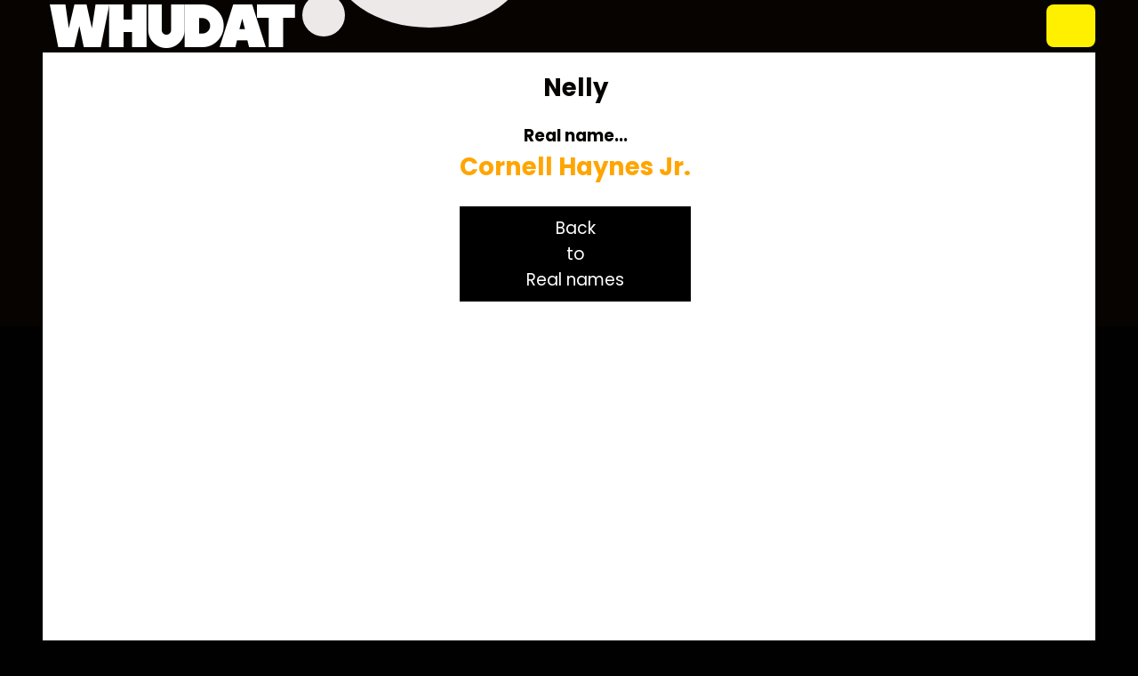

--- FILE ---
content_type: text/html; charset=UTF-8
request_url: https://www.whudat.com/hip_hop_real_names/tag/nelly
body_size: 1994
content:
<!doctype html>
<html lang="en">
<head>

<title>What is Nelly&#8217;s Real Name?</title>
<meta charset="utf-8">
<meta name="keywords" content="real names, hip hop, r&amp;b, music artists, celebrities, actors, actresses," />  	
<meta name="description" content="find the real names of hip-hop and r&amp;b artists" />
<meta name="viewport" content="width=device-width, initial-scale=1" /> 

<link rel="icon" type="image/ico" href="https://www.whudat.com/whudat.ico"/>

<link href='https://fonts.googleapis.com/css?family=Poppins:400,700,600' rel='stylesheet' type='text/css'>



<link rel="stylesheet" href="/resources/css/responsive-2018-1222-6.css">
<!-- Google Tag Manager -->
<script>
(function(w,d,s,l,i){w[l]=w[l]||[];w[l].push({'gtm.start':
new Date().getTime(),event:'gtm.js'});var f=d.getElementsByTagName(s)[0],
j=d.createElement(s),dl=l!='dataLayer'?'&l='+l:'';j.async=true;j.src=
'https://www.googletagmanager.com/gtm.js?id='+i+dl;f.parentNode.insertBefore(j,f);
})(window,document,'script','dataLayer','GTM-KMNXVP8');
</script>
<!-- End Google Tag Manager -->

<script>
window.dataLayer = window.dataLayer || [];
dataLayer.push({'name': 'Chris'});
console.log("Hmmm");
</script>



<style>

.container{margin-bottom:8vh;}

.content-container{
background-color:#fff;

justify-content:center;
padding-bottom:1rem;
}


.artist-name{color:#060301;}

.real-name
{font-size:2rem;}

#tagbox{text-align:center;}

#backtomain-tag{
background-color:black;
font-size:2.6vh; /* 34px*/
text-align:center;
padding:10px 20px;

}

#backtomain-tag a{color:white; text-decoration:none;}


.artist-name
{
font-size:3.8255vh; /*50px*/
}


.tag-line{
color:#060301;
font-size:2.6vh; /*34px*/
}

.real-name
{
font-size:3.8255vh; /*50px*/
margin-top:0;
}

#tagbox img{
width:100%;
height:auto;

}

#backtomain-tag
{
transition: background-color .115s ease;
}


#backtomain-tag:hover
{
cursor:pointer;
background-color:#fff770;
}

.tag-backtomain-link{color:white; text-decoration:none;}

#ad{margin-top:1rem;}


</style>




</head>



<body class="real-names">

<!-- Google Tag Manager (noscript) -->
<noscript>
<iframe src="https://www.googletagmanager.com/ns.html?id=GTM-KMNXVP8"
height="0" width="0" style="display:none;visibility:hidden"></iframe>
</noscript>
<!-- End Google Tag Manager (noscript) -->

<div class="masthead"></div>

<div class="container">
<div id="header">
<a href="/" class="whudat"><span id="whudat">WHUD<span id="a">A</span><span id="t">T</span></span></a>
<div id="dot-1"></div>
<div id="dot-2"></div>

<div class="menu-toggle"></div>

</div>

<div id="inner-mast"></div>
<div class="content-container">
<header class="main-nav">
<nav>
<a href="/newsblurbs">news blurbs</a>
<a href="/release_dates">release dates</a>
<a href="/interview/archive">interviews</a>
<a href="/hip_hop_real_names">real names</a>
</nav>
</header>

<div id="tagbox">
<h1 class="artist-name">Nelly</h1>
<!--
<b class="tag-line">What Momma Named Him/Her...</b>
-->
<b class="tag-line">Real name...</b> <h2 class="real-name">Cornell Haynes Jr.</h2>




<a href="/hip_hop_real_names/" class="tag-backtomain-link"><div id="backtomain-tag">Back <br /> to<br /> Real names</div></a>

<div id="ad">
<script async src="https://pagead2.googlesyndication.com/pagead/js/adsbygoogle.js?client=ca-pub-0305846571215526"
     crossorigin="anonymous"></script>
<!-- Responsive - Tag single -->
<ins class="adsbygoogle"
     style="display:block"
     data-ad-client="ca-pub-0305846571215526"
     data-ad-slot="8817892561"
     data-ad-format="auto"
     data-full-width-responsive="true"></ins>
<script>
     (adsbygoogle = window.adsbygoogle || []).push({});
</script>

</div>


</div>
</div>
</div>

<script src="https://ajax.googleapis.com/ajax/libs/jquery/2.2.2/jquery.min.js"></script>
<script src="https://www.whudat.com/resources/js/custom-scripts.js"></script>


<script>

$(document).ready(function(){

function socialThumbs(){

var thumbUrl = "https://www.whudat.com" + $('.pic-container img').attr('src');

$('meta').each(function(){

	if ( $(this).attr('name') === "twitter:image" || $(this).attr('property') === "og:image") {

		$('<meta name="twitter:image" content="'+thumbUrl+'">').appendTo('head');
		console.log("HI");	
		}

	});
}


if ( $('body').hasClass('ingle-blurb') ) {
	socialThumbs(); 
	}
});

</script>

</body></html>

--- FILE ---
content_type: text/html; charset=utf-8
request_url: https://www.google.com/recaptcha/api2/aframe
body_size: 266
content:
<!DOCTYPE HTML><html><head><meta http-equiv="content-type" content="text/html; charset=UTF-8"></head><body><script nonce="X6FLA7Ys2cft9kxs3ru14A">/** Anti-fraud and anti-abuse applications only. See google.com/recaptcha */ try{var clients={'sodar':'https://pagead2.googlesyndication.com/pagead/sodar?'};window.addEventListener("message",function(a){try{if(a.source===window.parent){var b=JSON.parse(a.data);var c=clients[b['id']];if(c){var d=document.createElement('img');d.src=c+b['params']+'&rc='+(localStorage.getItem("rc::a")?sessionStorage.getItem("rc::b"):"");window.document.body.appendChild(d);sessionStorage.setItem("rc::e",parseInt(sessionStorage.getItem("rc::e")||0)+1);localStorage.setItem("rc::h",'1769092926804');}}}catch(b){}});window.parent.postMessage("_grecaptcha_ready", "*");}catch(b){}</script></body></html>

--- FILE ---
content_type: text/css
request_url: https://www.whudat.com/resources/css/responsive-2018-1222-6.css
body_size: 7253
content:
@charset "IBM437";
.subject-title, .charts nav a, #form_input_name, #comment-header {
  font-family: "Poppins", sans-serif;
  font-size: 1.39063rem;
  font-weight: bold;
  color: #fff;
  text-decoration: none;
  text-transform: capitalize; }

/* @license
 * MyFonts Webfont Build ID 2373128, 2012-09-26T19:31:12-0400
 * 
 * The fonts listed in this notice are subject to the End User License
 * Agreement(s) entered into by the website owner. All other parties are 
 * explicitly restricted from using the Licensed Webfonts(s).
 * 
 * You may obtain a valid license at the URLs below.
 * 
 * Webfont: Monstro Solid by PintassilgoPrints
 * URL: http://www.myfonts.com/fonts/pintassilgo/monstro/solid/  
 * Copyright: By PintassilgoPrints, 2012. All rights reserved. 
 * Licensed pageviews: 100,000
 * 
 * 
 * License: http://www.myfonts.com/viewlicense?type=web&buildid=2373128
 * 
 * � 2012 Bitstream Inc   
*/
/* src: url('/scripts/webfonts/meloriac.eot?#iefix') format('eot'), */
@font-face {
  font-family: "Meloriac";
  src: url("/resources/fonts/meloriac-21D466_0_0.eot"), url("/resources/fonts/meloriac-21D466_0_0.woff") format("woff"), url("/resources/fonts/meloriac-21D466_0_0.ttf") format("truetype");
  font-weight: normal;
  font-style: normal;
  unicode-range: U+0057, U+0048, U+0055, U+0044, U+0041, U+0054; }

/* ------------ ELEMENTS ------------ */
div, article, aside, section, header, nav, form, textarea, blockquote p, footer, time {
  -webkit-box-sizing: border-box;
  -moz-box-sizing: border-box;
  box-sizing: border-box; }

body {
  width: 100%;
  margin: 0;
  font-family: "Poppins", sans-serif, arial, helvetica, sans-serif;
  font-size: 1em;
  color: white;
  background-color: #010101; }

.container {
  position: relative;
  top: 0;
  left: 0;
  width: auto;
  max-width: 74rem;
  height: auto;
  padding: 0;
  margin: 0 auto;
  overflow: hidden;
  background-color: #060301;
  /*display: -webkit-flex;
  display: flex;
  -webkit-flex-wrap:wrap;
  flex-wrap:wrap;
  -webkit-flex-direction:row;
  flex-direction:row;
  */ }

a {
  color: #a5f8ff; }

a img {
  border: 0; }

/* ------------ HEADER ------------ */
.masthead {
  position: absolute;
  top: 0;
  left: 0;
  width: 100%;
  height: 51%;
  background-color: #060301; }

#header {
  /*
  position: relative;
  width: 100%;
  height: auto;
  padding: 0 rem(2) rem(26) rem(2);
  margin: 0; 
  min-height:rem(400);
  margin-bottom: calc(-15.75rem + .7rem); // negative top position of dot-2 - dot-1
  */
  display: flex;
  flex-wrap: nowrap;
  justify-content: flex-start;
  height: auto;
  max-height: 8.2632vh;
  padding: 0 0 1.22418vh 0.625vw;
  margin-bottom: 0;
  overflow: hidden;
  background-color: #060301; }

/* ------------ LOGO + SUBHEAD ------------ */
#whudat {
  display: flex;
  font-family: 'Meloriac';
  font-size: 8.79878vh;
  color: #fff;
  letter-spacing: -.01em;
  padding: 0;
  margin: 0 0.07813vw 0 0;
  line-height: 1.04; }

#a {
  margin-left: -.078em; }

#t {
  margin-left: -.148em; }

#whudat.not-chrome {
  line-height: .52; }

#whudat.ios {
  line-height: .75; }

.whudat {
  text-decoration: none; }

#dot-1 {
  /*
  position: absolute;
  z-index: 2;
  top: rem(-29);
  left: rem(462); 
  width: rem(116);
  height: rem(116);
  border-radius: 50%;
  background-color:#ece9e8;
  */
  position: relative;
  z-index: 2;
  top: -0.99464vh;
  left: 0.625vw;
  width: 3.75vw;
  height: 3.75vw;
  border-radius: 50%;
  background-color: #ece9e8; }

#dot-2 {
  /*
  position: absolute;
  left: rem(562);  
  top: rem(-252);
  right: rem(126);
  width: rem(462); 
  height: rem(318); 
  border-radius: 50%;
  background-color: #ece9e8; //#$site-highlight-color-5;
  */
  position: relative;
  border-radius: 50%;
  background-color: #ece9e8;
  flex-shrink: 0;
  width: 17.1875vw;
  height: 12.03125vw;
  top: -9.59375vw;
  left: -.546875vw; }

/* ----------- ADS ---------------- */
/* ------------ NAVIGATION ------------ */
.menu-toggle {
  position: absolute;
  right: .25rem;
  margin-top: 0.75vh;
  width: 7.59969vh;
  height: 6.66962vh;
  border-radius: 0.5rem;
  background-color: #fff000;
  justify-content: flex-end; }

.menu-toggle {
  z-index: 900; }

.menu-toggle:hover {
  cursor: pointer; }

.main-nav {
  z-index: 49;
  display: flex;
  flex-direction: column;
  justify-content: flex-end;
  align-items: center;
  width: 100%;
  flex: 0 1 100%;
  padding: 0 8.75%;
  position: relative; /*absolute */
  top:0; /* -15vh; */
  left: 0;
  transform: translateY(0);
  background-color: #fff000;
  transition: all .28s ease-out;
  opacity: 0;
  text-align: left;
  color: #fff;
  display:none;

 }

.main-nav.show {
  transform: translateY(8vh); /* 23.25vh); */
  opacity: 1;
  display:block;
 position:absolute;	
 }

.main-nav nav {
  display: flex;
  flex-direction: column;
  width: 100%;
  padding: 1rem;
  background-color: #060301; }

.main-nav nav a {
  color: #fff;
  font-size: 1.1875rem;
  text-decoration: none;
  text-transform: capitalize; }

#header nav {
  display: none; }

/*
eader nav {
 z-index: 5;
 width: auto;
 padding: .05em .5em;
 border-radius: .5rem 0 0 .5rem;
 background-color:#ffe500; //#3c3c3c;
 font-family: $header-font;
 font-size: rem(19);
 font-weight: bold;
 color: $highlight-text-color;
 text-align:right;
 }
 */
eader nav {
  background-color: #ffe500;
  font-size: 19px;
  width: 54%; }

#header nav a {
  color: #080302;
  text-decoration: none;
  -webkit-transition: background-color 0.15s;
  -moz-transition: background-color 0.15s;
  -o-transition: background-color 0.15s;
  transition: background-color 0.15s;
  -webkit-transition: color 0.15s;
  -moz-transition: color 0.15s;
  -o-transition: color 0.15s;
  transition: color 0.15s; }

#header nav a:hover {
  margin-right: -4px;
  padding: 0 2px;
  background-color: #fff;
  color: #ff4b00;
  border-radius: 0.5rem 0 0 0.5rem; }

/* ------------ CONTENT CONTAINER ------------ */
.content-container {
  display: flex;
  flex-direction: row;
  flex-wrap: wrap;
  justify-content: space-between;
  padding: 0 .875rem; }

/* ------------ BLURBS ------------ */
.blurbs-wrapper {
  /*
   position: relative;
   top: 0;
   z-index: 3;
   width: percentage(732/$site-max-width);   
   height: auto;
   margin-right:0;
   background-color:inherit;
   */
  width: 100%;
  flex: 1 1 43.75rem; }

.blurb {
  position: relative;
  width: 100%;
  height: auto;
  padding: 0;
  margin-left: 0;
  background-color: #060301;
  line-height: 1.32;
  letter-spacing: .022em;
  word-spacing: .016em; }

/*
.ssingle-blurb .blurb {
  top: -369px;
  margin-bottom: -100px; }
*/
.blurb header {
  position: relative;
  width: 100%;
  padding: .01em 0 0 .75em;
  margin: .5rem 0 -.35rem 0;
  background-color: #060301;
  text-align: center; }

.blurb header h1 a {
  font-family: "Poppins", sans-serif;
  font-size: 3.59375rem;
  letter-spacing: -.0928rem;
  line-height: 1.09;
  color: #cff749;
  text-decoration: none;
  -webkit-transition: color 0.45s;
  -moz-transition: color 0.45s;
  -o-transition: color 0.45s;
  transition: color 0.45s; }

.blurb header h1 a:hover {
  color: white; }

.blurb .text-container, .hp .blurb-summary {
  position: relative;
  z-index: 3;
  padding: 0 .875rem 1rem 1rem;
  margin-top: 0;
  margin-bottom: .125rem;
  font-size: 1.17188rem;
  font-weight: 400;
  line-height: 1.42;
  text-align: left;
  letter-spacing: normal;
  color: #f9f9f9;
  background-color: inherit; }

.hp .blurb-summary {
  margin-top: 1rem;
  display: none; }

.blurb footer {
  padding-top: 0.625rem;
  padding-bottom: 1rem;
  margin-left: 0;
  border-bottom-color: #fff;
  border-bottom-style: solid;
  border-bottom-width: 4.75rem; }

.single-blurb footer {
  border-bottom-width: 0; }

.pic-container {
  position: relative;
  z-index: 2;
  width: 100%;
  height: auto; }

.pic-container.portrait {
  display: flex;
  justify-content: space-around; }

.pic-container img {
  width: 100%;
  max-width: 1200px;
  height: auto;
  margin: 0; }

.pic-container.portrait img {
  flex: 0 1 53.55777vh;
  height: 100%; }

.blurb img {
  width: 100%;
  height: auto; }

.blurb img[alt="smile"],
.blurb img[alt="wink"],
.blurb img[alt="raspberry"] {
  width: auto; }

.blurb iframe {
  width: 100%;
  height: auto; }

.blurb .date-wrapper {
  margin-top: 6%;
  margin-left: 0; }

.blurb .pubdate {
  position: absolute;
  z-index: 3;
  top: .7em;
  left: .7em;
  font-family: "open sans condensed";
  font-size: 1.22418vh;
  font-weight: bold;
  width: 8.2632vh;
  height: 8.2632vh;
  padding: 0;
  background-color: #cd5c00;
  border-radius: 50%;
  text-align: center; }

.blurb .pubdate span {
  display: block; }

.blurb .pubdate .month {
  display: block;
  width: auto;
  font-size: 2.5em;
  margin-left: 0;
  margin-top: 0; }

.blurb .pubdate .day {
  font-size: 2.5em;
  margin-top: -.25em;
  margin-left: -.45em; }

.blurb .pubdate .year {
  font-size: .85em;
  float: none;
  margin-top: -2.9em;
  margin-left: 3.8em; }

.blurb p a:hover, #blurb_archive_button a:hover {
  background-color: #fff;
  color: #e0122b;
  text-decoration: none;
  padding: 1px; }

.blurb h2 {
  font-size: 20px;
  color: #9cff89; }

.blurb blockquote {
  background-color: #fff115;
  color: #000;
  padding: 1px .89%;
  margin-left: 0;
  width: 100%; }

.blurb q {
  color: #fbf5ae;
  font-weight: 600; }

.blurb .text-container blockquote p {
  padding: .1em .3em;
  color: #060200; }

.blurb .comment-count {
  position: relative;
  top: 0;
  left: 0;
  width: 9.9375rem;
  height: 6.125rem;
  margin-left: .75rem;
  padding-left: 0.625rem;
  padding-top: 0;
  background-color: #9db446;
  letter-spacing: .075em;
  border-radius: .25rem; }

.blurb .comment-count a {
  display: block;
  color: #fff;
  font-size: 1.3em;
  font-weight: 700;
  line-height: 1.7em;
  text-decoration: none; }

.blurb .comment-count a:hover {
  background-color: #ffeda4;
  color: #fff; }

.blurb .comment-count .number {
  font-size: 1.9em; }

.blurb .tags a {
  display: inline-block;
  background-color: #fa4c01;
  color: #fff;
  padding: 1px 5px;
  margin-right: 5px;
  margin-bottom: 5px;
  text-decoration: none;
  -webkit-border-radius: 5px;
  -moz-border-radius: 5px;
  border-radius: 5px; }

.blurb .tags a:hover {
  background-color: #ff7e37;
  -webkit-transition: background-color .11s;
  -moz-transition: background-color .11s;
  -o-transition: background-color .11s;
  transition: background-color .11s; }

.author_name {
  font-size: 12px;
  color: #e9c500;
  margin-left: 10px; }

.comment_link {
  font-size: 12px;
  color: #2c2c28;
  font-weight: 700; }

.permalink {
  text-decoration: none;
  color: #fff; }

.quote, .quote2 {
  color: #ffff17;
  font-size: 1em; }

.question {
  color: #ffd249;
  font-size: 0.8125rem; }

h2 {
  font-size: 0.75rem;
  color: #ffa500; }

#page_lock {
  position: relative;
  left: 20px;
  top: 30px; }

/*comments */
 /*

.comment_header {
  font-weight: bold;
  font-size: 14px;
  padding-bottom: 10px; }

.comment_date {
  font-size: 14px; }

.display_comment {
  background-color: #fff;
  font-family: verdana, geneva;
  color: #000;
  font-size: 11px;
  width: 360px; }

.blurb_comments {
  position: relative;
  left: rem(20);
  width: inherit;
  height: auto;
  padding: rem(5);
  background-color: #fff;
  margin-bottom: rem(20);
  }

*/
/* ------------ MENU ------------ */
.ssingle-blurb #menu-container {
  top: 114px;
  width: 160px;
  background-color: #060301; }

.hp #recent-blurbs-container a:hover, .blurb_archive #menu-container a:hover {
  text-shadow: -.6em -.12em 1.4em #fff; }

#backtomain_tag {
  width: 140px;
  height: 117px;
  margin: 10px 0 265px 10px;
  padding-top: 10px;
  padding-bottom: 20px;
  background-color: #fff;
  font-size: 25px;
  color: #1e1e1e;
  text-align: center; }

#backtomain_tag:hover, .blurb_archive #backtomain_tag:hover {
  background-color: #77f566;
  color: #fff;
  width: 140px;
  height: 117px;
  cursor: pointer;
  -webkit-transition: background-color 0.21s;
  -moz-transition: background-color 0.21s;
  -o-transition: background-color 0.21s;
  transition: background-color 0.21s; }

#backtomain_tag a {
  color: inherit;
  text-decoration: none; }

.blurb_archive #backtomain_tag {
  background-color: #1e1e1e;
  color: white;
  margin-left: 0px;
  margin-top: 6px; }

.blurb_archive #backtomain_tag:hover {
  -webkit-transition: background-color 0.15s;
  -moz-transition: background-color 0.15s;
  -o-transition: background-color 0.15s;
  transition: background-color 0.15s; }

.menu-wrapper {
  /*
  float: left;
  position: relative;
  z-index: 4;
  top: 0;
  left: 0;
  width: percentage(256.796875/$site-max-width);
  height: auto; 
  min-height: rem(1940);
  padding-top: 0;
  padding-left: 0; //rem(31.2);
  margin: 0;
  */
  background-color: #060301;
  width: 7.5rem;
  flex: 1 1 7.5rem;
  padding: 0 0.625rem; }

.menu {
  height: auto;
  min-height: 42.375rem;
  margin: 0;
  padding: 0;
  background-color: #060301; }

.menu h4 {
  font-size: 1rem;
  margin-top: 0; }

.menu .current-year, .menu .past-year {
  font-size: 1.40625rem; }

.menu .header.current-year {
  color: #fffd00; }

.menu .header.past-year {
  color: #fffd00; }

.menu ul {
  margin-top: 0px;
  margin-left: 0px;
  padding-left: 0px;
  list-style-type: none; }

.menu ul li {
  font-size: 1.25rem;
  margin-top: .5em;
  margin-bottom: -.2 5em; }

.menu ul li a {
  margin-bottom: .8em;
  color: #fff;
  font-size: 1rem;
  font-weight: 600;
  text-decoration: none; }

#social-wrapper {
  margin-top: 10px 0 5px 0; }

.ssingle-blurb .social-wrapper {
  padding: 7px 6px 6px 7px;
  background-color: #fff115;
  width: 112px;
  height: auto;
  -moz-border-radius: 3px;
  -webkit-border-radius: 3px;
  border-radius: 3px; }

#twitter-icons {
  margin-bottom: 10px; }

#facebook {
  margin: 10px 0 37px 8px; }

#do-you-follow {
  margin-top: 5px; }

.hp .text-ads {
  position: relative;
  top: 0px;
  width: 167%;
  padding: 10px;
  margin-bottom: 10px;
  background-color: #060301;
  display: none; }

/* ------------ SIDEBAR ------------ */
.hp .sidebar {
  /*
  float: right;
  position: relative;
  left: 0;
  top: 0;
  width:  22.6%; //percentage(271/$site-max-width);
  height: auto;
  padding-top: 0;
  padding-left: 0; 
  margin: 0 0 rem(300) 0;
  */
  width: 18.75rem;
  flex: 1 1 18.75rem;
  letter-spacing: .07071em;
  background-color: #060301; }

.single-blurb .sidebar {
  flex: 0 1 40%;
  margin-top: 2vh;
  margin-right: 1rem; }

.hp .sidebar .ad {
  height: auto;
  min-height: 29.10938rem;
  padding-bottom: 2.875rem;
  margin: 0 0 -1.6rem 0;
  background-color: #060301; }

.single-blurb .sidebar .ad {
  display: none; }

.hp .sidebar .ad .subject-title {
  display: none;
  margin-top: 0; }

.hp .sidebar img {
  width: 100%; }

/* ------------ CATEGORIES ------------ */
#category-box {
  display: block;
  float: left;
  position: relative;
  left: 0;
  top: 0;
  width: 100%;
  height: auto;
  padding: 1.82em 0 0 0;
  border-radius: 23.75rem/1.875rem;
  margin-left: 0;
  margin-bottom: 18.75rem;
  overflow: hidden;
  background-color: #9db446;
  text-align: left;
  color: #fff;
  vertical-align: top; }

.category-header {
  display: block;
  position: relative;
  margin: 1.1875rem 0; }

#nav_categories {
  display: block;
  box-sizing: border-box;
  position: relative;
  left: .59em;
  width: 89.5%;
  height: auto;
  padding: 2% 10%;
  margin: 0;
  text-align: left;
  border-radius: .5em .5em .5em 0;
  overflow: hidden; }

#nav_categories li {
  width: 100%;
  margin-left: 0;
  text-decoration: none;
  list-style-type: none; }

#nav_categories li ul {
  margin-left: 0; }

#nav_categories a {
  font-size: 1rem;
  text-decoration: none; }

#nav_categories li a {
  color: #001300; }

#nav_categories li a:hover {
  color: #ebff86; }

#nav_categories li ul a {
  color: #fff; }

#nav_categories li ul a:hover {
  color: #001300; }

/*      BLURB ARCHIVE SIDEBAR    */
#blurb_archive_button {
  background-color: #000;
  padding-top: 0; }

#blurb_archive_button .category_header {
  padding: .35em 0;
  background-color: #fbe600;
  text-shadow: 0 0 1px #e2cf00;
  color: #fff; }

#blurb_archive_button div {
  text-align: center;
  margin-left: 4%;
  width: 46%; }

#blurb_archive_button div b {
  display: block;
  width: 100%;
  background-color: #fbe600; }

#blurb_archive_button ul {
  list-style-type: none;
  text-align: left;
  font-weight: bold; }

#blurb_archive_button a {
  color: white;
  text-decoration: none; }

#blurb_archive_button:hover {
  cursor: pointer; }

/*       READER COMMENTS         */
.hp .sidebar .reader-comments {
  position: relative;
  width: 100%;
  height: 16.4375rem;
  padding-left: 1rem;
  background-color: #cb8408;
  border-radius: 0 0 0 23.75rem/1.875rem;
  font-size: 0.875rem;
  letter-spacing: .055em;
  line-height: 1.255;
  color: #140001; }

.hp .sidebar .reader-comments .contain {
  height: 10.9375rem;
  padding: 0 .25em 1em 0;
  border-radius: .3125rem;
  margin-top: -.5em;
  background-color: inherit;
  overflow: hidden; }

.hp .sidebar .reader-comments.expand,
.hp .sidebar .reader-comments .contain.expand {
  height: auto; }

.hp .sidebar .reader-comments.expand {
  padding-bottom: 2.5rem; }

.hp .sidebar .reader-comments a {
  color: #beffcc; }

.hp .sidebar .reader-comments a.switch {
  color: #fff; }

.hp .sidebar .reader_comments p {
  margin-bottom: .2em; }

.hp .sidebar .reader-comments .subject-title {
  padding-top: 0.625rem;
  margin-top: 0;
  margin-bottom: .1em;
  color: #fff; }

.reader-comments .switch {
  position: relative;
  top: -.1em;
  float: right;
  font-weight: 700;
  text-decoration: none;
  padding: 0 .4em .35em .5em; }

.reader-comments .switch.expand {
  position: relative;
  top: 0;
  left: 0;
  text-decoration: none;
  font-weight: 700;
  height: auto;
  padding: 0 .4em .35em .5em;
  background-color: #000;
  color: #fff;
  content: "X"; }

/*       @TOP TEN CHARTS         */
.charts {
  position: relative;
  z-index: 5;
  width: 100%;
  padding: 1em 1em 1rem 1rem;
  margin: 1em 0 .5em 0;
  background-color: #060301;
  overflow: hidden;
  font-size: 0.875rem; }

.charts table.top-ten {
  display: none; }

.charts .top-ten.active {
  display: table; }

.charts td {
  line-height: 1.32;
  word-spacing: .012em;
  letter-spacing: .089em;
  color: #fff; }

.charts header {
  margin-left: 0.125rem; }

.charts h1 {
  margin-bottom: .18em; }

.charts header h4 {
  font-size: 1.25rem;
  color: #fff;
  margin-left: 0;
  margin-bottom: -.5em; }

.charts header nav {
  margin-left: 0;
  text-align: center; }

.charts header p {
  margin-top: .5em;
  margin-left: 0;
  color: #bbff62; }

.charts nav a.active {
  color: #343537; }

#movies {
  margin: 0; }

#pop {
  margin-left: .7em;
  margin-right: .7em; }

#rnb {
  margin-right: 0; }

.movies {
  color: #fff; }

.pop tr:hover, .rnb tr:hover {
  color: black;
  background-color: #92ffab;
  -webkit-transition: background-color .2s;
  -moz-transition: background-color .2s;
  -o-transition: background-color .2s;
  transition: background-color .2s; }

.pop td:hover, .rnb td:hover {
  color: white;
  background-color: #161413; }

.charts header nav a {
  margin-right: 11.569%; }

.charts header nav a:nth-child(0) {
  margin-left: 2px;
  display: none; }

.charts header nav a:hover {
  color: #ffed24; }

.charts header p {
  margin-top: .5em;
  margin-left: 0;
  color: #bbff62; }

.charts header p .gross,
.charts header p .weeks {
  display: none; }

.charts header p .soundscan {
  display: none; }

.charts header p .gross,
.charts header p .soundscan {
  margin-left: 5.2em; }

.charts header p .weeks {
  margin-left: .5em; }

.top-ten {
  width: 100%;
  height: auto;
  padding: .05em .5em .625em .86em;
  margin-top: .75rem;
  border-radius: .3125rem; }

.movies {
  background-color: #000;
  color: #fff; }

.movies, .pop {
  border-radius: .3125rem 0 0 .3125rem; }

.pop, .rnb {
  display: none;
  padding-bottom: 10px;
  background-color: #009865; }

.pop td.note {
  padding: 1em;
  background-color: #d30012;
  font-size: 1em;
  border-radius: 0.5rem; }

.top-ten td {
  vertical-align: top;
  height: 1.6em; }

.top-ten td:nth-child(1) {
  width: 6px; }

.top-ten td:nth-child(2) {
  width: 178px; }

.top-ten td:nth-child(3) {
  width: 90px; }

.top-ten td:nth-child(4) {
  width: 6px; }

.charts ol {
  margin-top: .5em 0 -.5em -.4em;
  font-size: 1.25rem; }

.charts .title, .gross {
  position: relative;
  top: -.45rem;
  font-size: 1rem; }

.charts .gross {
  display: block; }

/*       CATEGORY CONTAINER         */
.charts.expand,
#category-container.expand {
  display: none; }

#category-container {
  float: left;
  position: relative;
  z-index: 4;
  top: 0;
  left: 0;
  width: 100%;
  height: auto;
  padding: 0;
  margin-right: 1rem;
  background-color: #060301; }

#category-container .subject-title {
  margin: 0.25rem 0 0.25rem 1rem; }

/*       RECENT BLURBS           */
#recent-blurbs-container {
  position: relative;
  top: 0;
  left: 0;
  height: auto;
  padding: 0;
  margin-left: 0;
  margin-top: 1rem;  
  border-radius: 9% 9% 5% 5%; }

.archive-grid #recent-blurbs-container {
  width: 100%;
  display: flex;
  flex-wrap: wrap;
  justify-content: flex-start;
  transition: opacity .27s ease;
 }

.archive-grid #recent-blurbs-container {
  display:grid;
  grid-template-columns: repeat(auto-fill, minmax(200px, 1fr));
  grid-gap:.55rem;
  border-radius:0;
}


.archive-grid .recent-blurbs {
  margin-right:initial;
  margin:initial;
  }





#recent-blurbs-container .subject-title {
  color: #060301;
  padding-top: .35em;
  margin-left: .5rem; }

.single-blurb #recent-blurbs-container {
  width: 100%;
  padding-top: 0;
  margin-left: 0; }

#recent-blurbs-container .header {
  padding: 0 .5em 0 0;
  margin-bottom: 1rem;
  margin-left: 0; }

.single-blurb #recent-blurbs-container .subject-title {
  color: #fff; }

.recent-blurbs {
  width: 100%;
  height: auto;
  padding: 0.5rem;
  margin-bottom: 0.625rem;
  margin-left: 0;
  border-radius: 0.5rem;
  background-color: #fff000;
  -webkit-transition: background-color 0.4s;
  -moz-transition: background-color 0.4s;
  -o-transition: background-color 0.4s;
  transition: background-color 0.4s; }

.archive-grid .recent-blurbs {
  flex: 0 1 18%;
  margin-right: 0.625rem; }

.recent-blurbs:hover {
  cursor: pointer;
  background-color: white; }

.recent-blurbs .comment-text {
  font-weight: normal; }

.recent-blurbs a {
  font-size: 0.875rem;
  color: #080302;
  text-decoration: none; }

.single-blurb .recent-blurbs h1 {
  font-weight: 400;
  line-height: 1.15;
  margin-top: 0; }

.recent-blurbs .comment-number {
  color: #fb6400;
  font-weight: 600;
  font-size: 1.25rem; }

.recent-blurbs img {
  width: 100%;
  height: auto; }

.recent-blurbs img:hover {
  cursor: pointer; }

.archive-grid .recent-blurbs .title {
  display: inline-block;
  line-height: 1.5; }

.archive-grid .content-container {
  flex-direction: column; }

/* CATEGORY SECTION */
.section-category .archive-title {
  display: flex;
  align-items: stretch;
  justify-content: space-around;
  width: 80%;
  padding: 0 .875rem;
  background-color: #9db446;
  transition: opacity .17s ease; }

.section-category .category-title {
  flex: 1 1 60%;
  align-self: center; }

.section-category #nav_categories a {
  font-size: 1.1875rem; }

.subnav-toggle .patty {
  /*
  display: none;
  width:100%;
  height:100%;
  background-color:#fff;
  */ }

.section-category .subnav-toggle {
  width: 2rem;
  height: 2rem;
  padding: .625rem 0;
  border-radius: 0.5rem;
  flex: 0 0 2.6rem;
  background-color: #ece9e8;
  border-radius: 0; }

.archive-grid .container.show {
  overflow: visible; }

.archive-grid #category-container {
  position: absolute;
  top: 19.85vh;
  height: auto;
  float: none;
  background-color: initial;
  transform: translateX(100vw);
  transition: transform .37s ease; }

.archive-grid #category-container.show {
  transform: translateX(0); }

.archive-grid #recent-blurbs-container.show,
.archive-grid .archive-title.show {
  opacity: .5; }

.archive-grid #nav_categories {
  left: 0;
  padding: 0.5rem 1rem; }

.archive-grid #nav_categories li ul li {
  width: 50%;
  padding-left: 0;
  float: left; }

/*
.archive-grid .category-header.subnav-toggle
{
	width: vh(235);
	padding: 0 .2em;
	margin-bottom:0;
	border-radius: rem(4);
	background-color: #fff;
	font-size: vh(25);
	color: #060301;
	float: right;
	position: relative;
	left: calc(100% - 17vh);
	}
*/
.subnav-toggle:hover {
  cursor: pointer; }

/*       RELATED CATEGORIES      */
.related_category_box {
  position: relative;
  left: 0px;
  top: 41px;
  width: 328px;
  height: 693px;
  margin-bottom: 10px;
  padding-bottom: 10px;
  padding-top: 10px;
  padding-left: 10px;
  background-color: #fff000; }

/*
.ssingle-blurb .sidebar .related_category_box {
  position: relative;
  left: -15px;
  top: 77px;
  width: 329px;
  height: 770px;
  margin-bottom: 10px;
  padding: 10px;
  background-color: #fbe600; }

.ssingle-blurb .sidebar .related_category_box h1 {
  width: 80%;
  height: 22px;
  margin-top: 0px;
  margin-bottom: 10px;
  margin-left: 0;
  padding-top: 3px;
  padding-left: 10px;
  background-color: $site-color; }

.ssingle-blurb .sidebar .related_category_box .category_container {
  padding: 0 10px;
  margin-bottom: 13px;
  background-color: inherit; }

.ssingle-blurb .sidebar .related_category_box .category_container:hover {
  background-color: #fff; }

.ssingle-blurb .sidebar .related_category_box .category_container:hover {
  -webkit-transition: background-color .41s;
  -moz-transition: background-color .41s;
  -o-transition: background-color .41s;
  transition: background-color .41s; }

.ssingle-blurb .sidebar .related_category_box .category_container h1 {
  font-size: 1.1em;
  font-weight: 600;
  width: 310px;
  height: auto;
  margin-bottom: 5px;
  padding-left: 0;
  background-color: inherit; }

.ssingle-blurb .sidebar .related_category_box .category_container h1 a {
  color: $site-color;
  text-decoration: none; }

.ssingle-blurb .sidebar .related_category_box .category_container img {
  display: block;
  margin-bottom: 5px; }
  
+/


/*          FOOTER               */
#footer {
  clear: both;
  width: 100%;
  height: auto;
  padding: 1.25rem 0 1.875rem 0rem;
  margin-bottom: 0;
  background-color: #060301; }

/*       MOST POPULAR STORIES    */
#most-pop {
  float: right;
  width: 50%;
  padding: 0; }

#most-pop h3 {
  margin-left: 1rem; }

#most-pop ul {
  list-style-type: none;
  margin-top: 3.2rem;
  padding: .6rem 1rem;
  background-color: #ffed24;
  border-radius: 0.5rem; }

#most-pop a {
  color: #080302;
  line-height: 1.7;
  text-decoration: none;
  font-weight: 400; }

#most-pop a:hover {
  padding: 5px;
  margin-left: -5px;
  margin-right: -5px;
  background-color: #fff; }

#most-pop .comment-count {
  display: inline;
  color: #fb6400;
  font-weight: 600; }

/*     BLURB ARCHIVE LINKS    */
#blurb-archive {
  width: 48%;
  float: left;
  padding-bottom: 0;
  text-align: left; }

#blurb-archive .menu
{
  display:grid;
  grid-template-columns: repeat(auto-fill, minmax(8rem, 1fr));
  grid-gap:.55rem;
  border-radius:0;
}



#blurb-archive .menu div {
  float: left; }

#blurb-archive .menu ul {
  margin-right: 40px;
  margin-bottom: 80px; }

#blurb-archive a {
  font-size: 1rem; }

#blurb-archive a:hover {
  padding: 2px;
  margin-right: -4px;
  background-color: #fff;
  color: #ff4b00; }

.back-in-the-days .subject-title {
  margin-top: 0.125rem;
  color: #ffa500; }

/*   SINGLE PAGE BLURBS */
/* BLURB COMMENTS */
.single-blurb .comments {
  width: 85%; }

.blurb_comments {
  position: relative;
  left: 0;
  width: inherit;
  height: auto;
  padding: 0.3125rem;
  margin: 2rem 0;
  background-color: #fff; }

.blurb_comments img {
  width: auto;
  height: auto; }

.comment_id {
  color: #fff;
  background-color: #060301;
  padding: 0.3125rem; }

.comment_name {
  color: #ff7301;
  font-weight: 600;
  font-size: 1.5rem;
  margin-top: 0.3125rem; }

.comment_date {
  color: #fff;
  font-size: 1rem;
  font-weight: normal;
  display: block; }

.comment_icon {
  padding-right: 0.3125rem;
  float: left; }

.display_comment {
  width: auto;
  margin-bottom: 1.5625rem;
  margin-left: 0.3125rem;
  color: #060301;
  letter-spacing: .016em;
  word-spacing: .075em; }

.display_comment a {
  color: #22af57; }

.featcomment {
  width: 20rem;
  height: auto;
  color: #000;
  background-color: white;
  border: 1px;
  border-color: black;
  border-style: dashed;
  padding: 0.3125rem; }

.lilletters {
  font-size: 9px;
  position: relative;
  left: -5px; }

#gravatar_icon {
  border-color: #ffffcc;
  float: left; }

#gravatar_instructions {
  position: relative;
  left: 35px;
  font-size: 11px;
  color: white;
  width: 410px; }

#reader_opinion_header {
  font-weight: bold;
  font-size: 1.25rem;
  color: #fff; }

#comment_form_box {
  margin: 2.5rem 0 1rem 0; }

#comment_form_box input {
  font-size: 1rem;
  padding: .875rem; }

#form_input_name {
  width: 70%; }

#form_input_comment,
#form_input_comment textarea {
  width: 100%; }

#form_input_comment {
  color: #fff;
  letter-spacing: .016em;
  word-spacing: .075em; }

#form_input_comment textarea {
  font-size: 1rem;
  height: 11.25rem; }

#comment_form input[type=submit] {
  font-size: 1.5rem; }

.archive-title {
  font-size: 1.40625rem;
  padding: .1rem .5rem;
  line-height: 1.2;
  margin: 1rem 0 1.5rem 0; }

.archive-title .archive-date {
  display: block;
  color: #ffa500; }

.archive-title .archive-date {
  color: #bbff62; }

.subject-title, .charts nav a, #form_input_name, #comment-header {
  font-family: "Poppins", sans-serif;
  font-size: 1.39063rem;
  font-weight: bold;
  color: #fff;
  text-decoration: none;
  text-transform: capitalize; }

@media screen and (min-width: 1184px) {
  .menu-toggle {
    right: 0; }

  .content-container {
    padding-right: 0; } }
@media screen and (max-width: 1183px) {
  .menu-toggle {
    right: 0.5rem; } }
.subject-title, .charts nav a, #form_input_name, #comment-header {
  font-family: "Poppins", sans-serif;
  font-size: 1.39063rem;
  font-weight: bold;
  color: #fff;
  text-decoration: none;
  text-transform: capitalize; }

@media screen and (max-width: 800px) {

.archive-grid #footer
  {
  display:flex;
  flex-direction: column;
  }

.archive-grid #blurb-archive,
.archive-grid #most-pop
  {
  width:100%;
  }



  .content-container {
    padding-right: .875rem; }

  #whudat {
    line-height: 1.07; }

  .blurb .pic-container,
  .single-blurb .blurb .pic-container.portrait {
    max-width: 100vw;
    width: 100vw;
    justify-content: flex-start;
    left: -.875rem; }

  .pic-container img,
  .pic-container.portrait img {
    flex: 0 1 100vw; }

  .blurb header {
    margin-top: 0;
    margin-bottom: -.65rem; }

  .blurb .text-container,
  .hp .blurb-summary {
    padding: 0 0 1rem 0; }

  .single-blurb .comments {
    width: 100%; }

  .archive-grid #recent-blurbs-container {
    margin-top:1rem;
    justify-content: space-between; }

  .archive-grid .recent-blurbs {
    flex: 0 1 32%;
    margin-right: 0; }

  /*
  #whudat {
  	color: $site-highlight-color-2;
  	}
  
  .blurbs-wrapper {
  	width:100%;
  	}
  
  	.hp .blurb-summary{
  	//display:block;
  	}
  	
  	.hp .blurb .text-container{
  	//display:none;
  	}
  
  	
  #footer{
  	height:auto;
  }
  
  #blurb-archive{
  	position:relative;
  }

#blurb-archive .menu
{
  display:grid;
  grid-template-columns: repeat(auto-fill, minmax(8rem, 1fr));
  grid-gap:.55rem;
  border-radius:0;
}


  
  #blurb-archive, #most-pop{
  	float: left;
  	width:100%;
  }
  */ }
.subject-title, .charts nav a, #form_input_name, #comment-header {
  font-family: "Poppins", sans-serif;
  font-size: 1.39063rem;
  font-weight: bold;
  color: #fff;
  text-decoration: none;
  text-transform: capitalize; }

@media screen and (max-width: 620px) {
  .blurb header h1 a {
    font-size: 1.8125rem; }

  .blurb .pubdate {
    font-size: 1.45371vh;
    width: 9.5vh;
    height: 9.5vh; }

  .blurb .text-container, .hp .blurb-summary {
    font-size: 1.0625rem; }

  .archive-grid #recent-blurbs-container {
    justify-content: space-between; }

  .archive-grid .recent-blurbs {
    flex: 0 1 48.5%;
    margin-right: 0; }

  .archive-grid #nav_categories li ul li {
    width: 100%;
    float: none; }

  .single-blurb .sidebar {
    flex: 1 1 100%;
    margin-right: 0; }

  /*
  #whudat{
  	margin-bottom: 3rem;
  	margin-right: 0;
  	}
  
  #subhead{
  	top: auto;
  	right: 1rem;
  	bottom: 1rem;
  	height: 2rem;
  	border-radius: .5em;
  	}
  */ }
@media screen and (max-width: 540px) and (min-height: 700px) and (max-height: 900px) {
  .menu-toggle {
    margin-top: 2.75vh;
    width: 5.59969vh;
    height: 4.66962vh; } }
/*
@media screen and (max-width:450px) {

.blurb header h1 a
  {
   font-size: rem(28);
  }
	
.blurb .pubdate {
	font-size: vh(19); 
	width: 9.5vh;  
    height: 9.5vh;
	}


.blurb .text-container, .hp .blurb-summary
  {
   font-size: rem(17);
  }
}
*/
